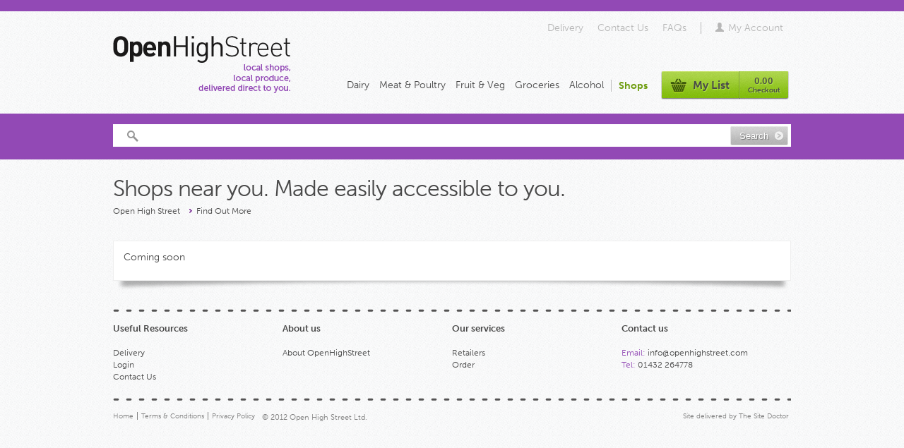

--- FILE ---
content_type: text/html; charset=utf-8
request_url: http://pilot.openhighstreet.com/find-out-more/
body_size: 3974
content:
<!DOCTYPE html>
    <!--[if lt IE 7 ]> <html class="no-js ie6" lang="en"> <![endif]-->
    <!--[if IE 7 ]>    <html class="no-js ie7" lang="en"> <![endif]-->
    <!--[if IE 8 ]>    <html class="no-js ie8" lang="en"> <![endif]-->
    <!--[if (gte IE 9)|!(IE)]><!-->
    <html class="no-js" lang="en">
    <!--<![endif]-->
    <head>
        <meta charset="utf-8">
        <meta http-equiv="X-UA-Compatible" content="IE=edge,chrome=1">
        <meta name="viewport" content="width=device-width">
        
        <title>OpenHighStreet</title>
<meta name="keywords" content="Local High Street Delivery">
<meta name="description" content="delivering the high street to your door">
<meta name="author" content="The Site Doctor Ltd | www.thesitedoctor.co.uk | +44(0)121 31 45 374">
<meta name="copyright" content="The Site Doctor Ltd and OpenHighStreet 2003-2026. All rights reserved.">
        <link rel="stylesheet" href="/css/reset.css">
        <link rel="stylesheet" href="/css/apples-and-oranges.css">
        <script>var _gaq = [['_setAccount', 'UA-33219755-1'], ['_trackPageview']];</script>
        <script src="/scripts/libs/modernizr-2.5.3-respond-1.1.0.min.js"></script>
        
        <script type="text/javascript" src="http://use.typekit.com/rhb0aha.js"></script>
        <script type="text/javascript">try { Typekit.load(); } catch (e) { }</script>
        
        
        

        
  
    


        
    </head>
    <body>
        <div id="site-notice">
            
        </div>
        <div class="container">
            <header id="mainheader" class="clearfix">
                <div class="col_3_1">
                    <p id="logo"><a href="/"><span class="boldest">Open</span><span class="bold">High</span>Street</a> <em>Local shops, local produce, delivered direct to you.</em> </p>
                </div>
                <div class="col_3_2">
                    <nav id="mininav">
                        <ul class="menu">
  <li class="first lnk-delivery"><a href="/about-open-high-street/delivery/">Delivery</a></li>
  <li><a href="/contact-us/">Contact Us</a></li>
  <li><a href="/faqs/">FAQs</a></li>
  <li class="last lnk-my-account"><a href="/my-account/">My Account</a></li>
</ul>                        
                    </nav>
                    <nav id="mainnav">
                        <p>                            
                            <a href="/retailers/" class="lnk-shops">Shops</a>
                            <a href="/order/" class="sprite my-list">
                                <span class="my-list-total">
                                    <span id="my-list-total-value">0.00</span>
                                    <span class="my-list-total-small">Checkout</span>
                                </span>
                                My List                                
                            </a>
                        </p>
                        <ul class="category-list">
  <li class="first "><a href="/products/dairy-/c-24/c-72">Dairy </a></li>
  <li><a href="/products/meat--poultry/c-24/c-78">Meat &amp; Poultry</a></li>
  <li><a href="/products/fruit--veg-/c-24/c-83">Fruit &amp; Veg </a></li>
  <li><a href="/products/groceries/c-24/c-109">Groceries</a></li>
  <li class="last "><a href="/products/alcohol/c-24/c-157">Alcohol</a></li>
</ul>
                    </nav>
                </div>
            </header>
        </div>
        
            <div id="search-bar" class="clearfix">
                <div class="container">
                    <form action="/search" method="GET" id="searchform">
                    <input type="text" class="inp" name="search" />
                    <button type="submit"><span>Search</span></button>
                    </form>
                </div>
            </div>
        
        <div class="container">
            
  <header>
          <h1>Shops near you. Made easily accessible to you.</h1>
        </header>
        <nav id="breadcrumbs" class="clearfix">
          <ol>
  <li class="first"><a href="/" title="Home">Open High Street</a> 
              </li>
  <li class="on">Find Out More</li>
</ol>
        </nav>
    <section id="content-wrapper" class="clearfix">
        <article id="content" class="clearfix">
  
    <div class="col_1_1">
    <p>Coming soon</p>
    
    </div>

      </section>
      </article>

            <footer id="mainfooter">
                <div class="dashed clearfix">
                    <section class="col_4_1">
                        <header>
                            <h5>Useful Resources</h5>
                        </header>
                        <article>
                            <ul class="menu">
  <li class="first lnk-delivery"><a href="/about-open-high-street/delivery/">Delivery</a></li>
  <li><a href="/login/">Login</a></li>
  <li class="last lnk-contact-us"><a href="/contact-us/">Contact Us</a></li>
</ul>
                        </article>
                    </section>
                    <section class="col_4_1">
                        <header>
                            <h5>About us</h5>
                        </header>
                        <article>
                            <ul class="menu">
  <li class="first last lnk-about-open-high-street"><a href="/about-open-high-street/">About OpenHighStreet</a></li>
</ul>
                        </article>
                    </section>
                    <section class="col_4_1">
                        <header>
                            <h5>Our services</h5>
                        </header>
                        <article>
                            <ul class="menu">
  <li class="first lnk-retailers"><a href="/retailers/">Retailers</a></li>
  <li class="last lnk-order"><a href="/order/">Order</a></li>
</ul>
                        </article>
                    </section>
                    <section class="col_4_1">
                        <header>
                            <h5>Contact us</h5>
                        </header>
                        <article class="contact-details">
                            <p><span>Email:</span> <a href="/cdn-cgi/l/email-protection#264f48404966495643484e4f414e5552544343520845494b"><span class="__cf_email__" data-cfemail="620b0c040d220d12070c0a0b050a1116100707164c010d0f">[email&#160;protected]</span></a></p>
                            <p><span>Tel:</span> 01432 264778</p>
                        </article>
                    </section>
                </div>
                <div class="dashed clearfix" id="copyright">
                    <div class="col_3_2">
                        <ul class="menu">
  <li class="first lnk-homepage"><a href="/">Home</a></li>
  <li><a href="/terms-and-conditions/">Terms &amp; Conditions</a></li>
  <li class="last lnk-privacy-policy"><a href="/privacy-policy/">Privacy Policy</a></li>
</ul>
                        &copy; 2012 Open High Street Ltd.
                    </div>
                    <div class="col_3_1">
                        <p><a title="The Site Doctor - Herefordshire based Web Design, Development and IT Consultancy" href="http://www.thesitedoctor.co.uk/">Site delivered by The Site Doctor</a></p>
                    </div>
                </div>
            </footer>
        </div>
        
  
  


        <script data-cfasync="false" src="/cdn-cgi/scripts/5c5dd728/cloudflare-static/email-decode.min.js"></script><script src="//ajax.googleapis.com/ajax/libs/jquery/1.8.2/jquery.min.js"></script>
        <script src="//ajax.googleapis.com/ajax/libs/jqueryui/1.8.23/jquery-ui.js"></script>
        <script>window.jQuery || document.write('<script src="/scripts/libs/jquery-1.8.2.min.js"><\/script>')</script>
        <script>!window.jQuery.ui && document.write(unescape('%3Cscript src="@Url.Content("~/scripts/jquery-ui-1.9.0.custom.min.js")"%3E%3C/script%3E'))</script>
        <!-- Start Of Javascript to be compressed -->
        <!-- Anything in here will be deleted and replaced with our nicely compressed references -->
        <script src="/scripts/jquery.lightbox-0.5.min.js"></script>
        <script src="/scripts/jquery.jscroll.min.js"></script>
        <script src="/scripts/plugins.js"></script>
        <script src="/scripts/cobbled-sidewalk.js?v=v2"></script>
        <script src="/scripts/typewriter.js"></script>
        <!-- End Of Javascript to be compressed -->
        
  
  


        <script>
            (function (d, t) {
                var g = d.createElement(t), s = d.getElementsByTagName(t)[0];
                g.src = ('https:' == location.protocol ? '//ssl' : '//www') + '.google-analytics.com/ga.js';
                s.parentNode.insertBefore(g, s);
            } (document, 'script'));
        </script>
<!-- begin olark code --><script data-cfasync="false" type='text/javascript'>/*{literal}<![CDATA[*/
window.olark||(function(c){var f=window,d=document,l=f.location.protocol=="https:"?"https:":"http:",z=c.name,r="load";var nt=function(){f[z]=function(){(a.s=a.s||[]).push(arguments)};var a=f[z]._={},q=c.methods.length;while(q--){(function(n){f[z][n]=function(){f[z]("call",n,arguments)}})(c.methods[q])}a.l=c.loader;a.i=nt;a.p={0:+new Date};a.P=function(u){a.p[u]=new Date-a.p[0]};function s(){a.P(r);f[z](r)}f.addEventListener?f.addEventListener(r,s,false):f.attachEvent("on"+r,s);var ld=function(){function p(hd){hd="head";return["<",hd,"></",hd,"><",i,' onl' + 'oad="var d=',g,";d.getElementsByTagName('head')[0].",j,"(d.",h,"('script')).",k,"='",l,"//",a.l,"'",'"',"></",i,">"].join("")}var i="body",m=d[i];if(!m){return setTimeout(ld,100)}a.P(1);var j="appendChild",h="createElement",k="src",n=d[h]("div"),v=n[j](d[h](z)),b=d[h]("iframe"),g="document",e="domain",o;n.style.display="none";m.insertBefore(n,m.firstChild).id=z;b.frameBorder="0";b.id=z+"-loader";if(/MSIE[ ]+6/.test(navigator.userAgent)){b.src="javascript:false"}b.allowTransparency="true";v[j](b);try{b.contentWindow[g].open()}catch(w){c[e]=d[e];o="javascript:var d="+g+".open();d.domain='"+d.domain+"';";b[k]=o+"void(0);"}try{var t=b.contentWindow[g];t.write(p());t.close()}catch(x){b[k]=o+'d.write("'+p().replace(/"/g,String.fromCharCode(92)+'"')+'");d.close();'}a.P(2)};ld()};nt()})({loader: "static.olark.com/jsclient/loader0.js",name:"olark",methods:["configure","extend","declare","identify"]});
/* custom configuration goes here (www.olark.com/documentation) */
olark.identify('5832-927-10-5550');/*]]>{/literal}*/</script><noscript><a href="https://www.olark.com/site/5832-927-10-5550/contact" title="Contact us" target="_blank">Questions? Feedback?</a> powered by <a href="http://www.olark.com?welcome" title="Olark live chat software">Olark live chat software</a></noscript><!-- end olark code -->
    <script defer src="https://static.cloudflareinsights.com/beacon.min.js/vcd15cbe7772f49c399c6a5babf22c1241717689176015" integrity="sha512-ZpsOmlRQV6y907TI0dKBHq9Md29nnaEIPlkf84rnaERnq6zvWvPUqr2ft8M1aS28oN72PdrCzSjY4U6VaAw1EQ==" data-cf-beacon='{"version":"2024.11.0","token":"52a9664a5eb64870a9855b7c9202f186","r":1,"server_timing":{"name":{"cfCacheStatus":true,"cfEdge":true,"cfExtPri":true,"cfL4":true,"cfOrigin":true,"cfSpeedBrain":true},"location_startswith":null}}' crossorigin="anonymous"></script>
</body>
    </html>


--- FILE ---
content_type: text/css
request_url: http://pilot.openhighstreet.com/css/apples-and-oranges.css
body_size: 5693
content:
body{ font:14px "museo-sans", Arial, Helvetica, sans-serif; color:#494949;background:url('/img/bg.png');/*border-top:3px solid #9249b5;*/}
a,a:link,a:active,a:visited{color:#494949; text-decoration: none;}
a:hover{text-decoration: none;color: #6c9b0c;}
::-moz-selection { background: #fadf33; color: #04305a; text-shadow: none; }
::selection      { background: #fadf33; color: #04305a; text-shadow: none; }

* { -moz-box-sizing: border-box; -webkit-box-sizing: border-box; box-sizing: border-box; }
.lt-ie9 *{behavior: url(/scripts/boxsizing.htc);}

/* ==========================================================================
Layout Styles
========================================================================== */
.container{
    margin-left: auto;
    margin-right: auto;
	width: 960px;
}
.col_1_1,
.col_2_1,
.col_3_1,
.col_3_2,
.col_4_1,
.col_4_3,
.col_5_1,
.col_5_4,
.col_6_1,
.col_6_5{
	display: inline;
	float: left;
	margin-left: 0;
	margin-right: 0;
}
#content .col_1_1,
#content .col_2_1,
#content .col_3_1,
#content .col_3_2,
#content .col_4_1,
#content .col_4_3,
#content .col_5_1,
#content .col_5_4,
#content .col_6_1,
#content .col_6_5{
	padding-left:1.5%;
	padding-right:1.5%;
}
.col_1_1{
	width:100.0%;
}
.col_2_1{
	width:50.0%;
}
.col_3_1{
	width:33.333%;
}
.col_3_2{
	width:66.333%;
}
.col_4_1{
	width:25.0%;
}
.col_4_3{
	width:75.0%;
}
.col_5_1{
	width:20.0%;
}
.col_5_4{
	width:80.0%;
}
.col_6_1{
	width:16.666%;
}
.col_6_5{
	width:83.333%;
}
/* ==========================================================================
Sprites etc
========================================================================== */
.sprite{
	background: url('/img/sprite.png') no-repeat 0;	
}
/* ==========================================================================
Primary Styles
========================================================================== */
h1,h2,h3,h4,h5,h6{
	color:#494949;
}
h1{ 
    font-size:2.3em;
    letter-spacing:-1px;    
    font-weight:normal;
    margin-bottom:5px;
}
.border{
	border: 1px solid #eaeaea;
}
input.qty{
	width: 40px;
	margin-right: 5px;
}

table {
    width: 100%;
}

table thead th.num,
table thead td.num,
table tbody th.num,
table tbody td.num{
	text-align: right;
}
#site-notice {
    background: #9249b5;    
    text-align: left;
    padding: 8px 0;   
}
    #site-notice p{
        margin:0;
        padding:0;
        color: #fff;
    }
    #site-notice p a,
    #site-notice p a:link,
    #site-notice p a:active,
    #site-notice p a:visited{
        color: #fff;
    }
    #site-notice #caption-items {
        display: none;
    }
    #site-notice strong {
        text-align: right;
        padding-right: 5px;
    }
    
    /*#site-notice div p strong {
        float: left;
    }
    #site-notice #show-caption {
        display: block;
        width: 
        float: left;
    }*/
header#mainheader{
	height: 145px;
}
header #logo{
    float:left;
    display:block;
	width: 252px;
	height: 81px;
    margin: 35px 0 0;
    overflow: hidden;
}
    header #logo a{
		background: url('/img/sprite.png') no-repeat 0 0;
		width: 252px;
		height: 81px;
        display: block;
        text-indent: -9999em;
    }
nav#mininav{
	height: 85px;
	text-align: right;
	padding-top:15px;
}
	nav#mininav .menu li{
		padding: 5px 8px 0;
	}
		nav#mininav .menu li a,
		nav#mininav .menu li a:link,
		nav#mininav .menu li a:active,
		nav#mininav .menu li a:visited{
			color: #b7b7b7;
			font-size:14px;
		}
		nav#mininav .menu li.on a,
		nav#mininav .menu li a:hover{
			color: #494949;
		}
		nav#mininav .menu .lnk-my-account a{
		    border-left:1px solid #b7b7b7;
		    padding-left:38px;
		    background:url('/img/icon-sprite.png') no-repeat 15px -279px;   
		}
nav#mainnav{
	text-align: right;
}
	nav#mainnav ul{
		font-size:14px;
	}
		nav#mainnav ul li{
			padding: 0 5px;
			line-height:40px;
		}
			nav#mainnav ul li a{
				font-size:14px;
			}
	nav#mainnav p{
	    float: right;
	    margin:0;
	}
	nav#mainnav .my-list{
		background-position: -500px -304px;
		width: 181px;
		height: 40px;		
		display: inline-block;
		padding-left: 45px;
		line-height:40px;
		font-size:16px;
		font-weight:bold;
		text-align:left;
		text-shadow: 1px 1px 0px #b0e349;
	}
	    nav#mainnav .my-list .my-list-total{
	        font-size:12px;
	        line-height:12px;
	        float:right;
	        width:70px;
	        margin-top:8px;
	        text-align:center;
	    }
	        nav#mainnav .my-list .my-list-total .my-list-total-small{
	            font-size:10px;
	        }
	nav#mainnav .my-list:hover{
	    color:#222;
	}
	nav#mainnav .lnk-shops{
		border-left:1px solid #bfbfbf;
		padding-left:10px;
		margin:0 15px 0 5px;
		color:#6C9B0C;
		font-weight:bold;
	}
nav .on a{
	color: #6c9b0c;
}
nav#breadcrumbs{    
    font-size: 12px;
    min-height: 20px;
    margin-bottom: 30px;
}
    nav#breadcrumbs ol{
        margin: 0;
        padding: 0;
        min-height: 20px;
    }
        nav#breadcrumbs ol li{
            background: url('/img/icon-sprite.png') no-repeat -9px -199px;
            margin: 0 0 0 10px;
            padding: 0 0 0 10px;
            float:left;
            line-height: 16px;
        }
        nav#breadcrumbs ol li.first{
            background: none;
            margin: 0;
            padding: 0;
        }
#homepage-bar{
	background: #494949;
}
	#homepage-bar a.cta{
		background: url('/img/sprite.png') no-repeat;
		width: 24%;
		height: 112px;
		color: #fff;
		display: block;
		float: left;
		padding: 10px 10px 10px 95px;
		margin: 20px 3px;
	}
	#homepage-bar a#cta-first{
		background-position: 0 -128px;
	}
	#homepage-bar a#cta-second{
		background-position: -242px -128px;
	}
	#homepage-bar a#cta-third{
		background-position: -486px -128px;
	}
	#homepage-bar a#cta-forth{
		background-position: -727px -128px;
	}
		#homepage-bar a.cta h2,
		#homepage-bar a.cta p{
			color: #fff;
			margin: 0;
			padding: 0;
		}
		#homepage-bar a.cta h2{
			font-size: 1.2em;
			margin-bottom: 10px;
		}
			#homepage-bar a.cta h2 span{
				font-size: 1.5em;
			}
		#homepage-bar a.cta p{
			background: url('/img/icon-sprite.png') no-repeat -9px -239px;
			padding-left: 10px;
		}	
#search-bar{
	background: #9249b5;
	height: 65px;
	padding: 15px 0;
}		
	#search-bar form{
		background: #fff;
		padding: 2px;		
	}		
		#search-bar input.inp{
			width: 90%;
			border: 0 none;
			height: 28px;
			line-height: 28px;
			font-size:20px;
			color:#aaa;
			padding-left:80px;
			background:url('/img/icon-sprite.png') no-repeat 15px -113px;
		}
		#search-bar button {
		    background: url('/img/sprite.png') no-repeat -723px -304px;
            width: 82px;
            height: 27px;
            float: right;
            line-height: 24px;
            margin: 1px 2px 0 0;
            color: #fff;
            font-size: 13px;
            border: 0 none;
            padding-right:22px;
            text-shadow: 1px 1px 1px rgba(0, 0, 0, 0.4);
		}
#content .frm .row {
    padding: 0 5px 5px 0;
}
    #content .frm .row label{
        font-size: 15px;
        line-height: 1.8;
	    letter-spacing: -0.04em;
        width: 100%;
    }
    #content .frm .row .inp {
        height: 25px;
        line-height: 25px;
        font-size: 14px;
        color: #666;
        width: 100%;
    }
    #content .frm .row textarea.inp {
        height: 100px;
    }
    #content .frm .row.chk input {
        margin-right: 3px;
    }
    #content .frm .row.chk label {
        padding-left: 5px;
    }
    #main .required {
        color: #800000;
        font-weight: bold;
    }
    #content .frm .row .btn {
    }
    #content .button{
    background: url('/img/sprite.png') no-repeat -273px -302px;
	width: 145px;
	height: 47px;
	display: block;
	line-height: 49px;
    color: #3c590b;
    font-size: 18px;
    border: 0 none;
}
#content .button.signup.green{
    padding-left: 5px;
    margin: 35px auto 0;
    text-shadow: 1px 1px 0px #b0e349;
    font-weight:bold;
}
#content .button.signup.green:hover{
    color:#444;
}
#content .button.add-to-cart{
    background-position: -22px -302px;
    width: 72px;
	height: 32px;
	padding-left: 5px;
    margin: 0 auto;
    line-height: 30px;
    color: #E1CAE9;
    font-size: 14px;    
    padding-left: 10px;
    text-align: left;
    font-weight: bold;
}
#content .button.add-to-cart:hover{
    color:#ece3ef;
}
#content .button.update-cart{
    background-position: -50px -343px;
    width: 88px;
	height: 32px;
	padding-left: 5px;
    float:right;
    line-height: 30px;
    color: #E1CAE9;
    font-size: 14px;    
    padding-left: 10px;
    text-align: left;
    font-weight: bold;
    margin-right:65px;
}
#content .button.update-cart:hover{
    color:#ece3ef;
}
#content .button.send-button{
    background-position: -61px -343px;
    width: 77px;
	height: 32px;
	padding-left: 5px;
    float:right;
    line-height: 30px;
    color: #E1CAE9;
    font-size: 14px;    
    padding-left: 10px;
    text-align: left;
    font-weight: bold;
}
#content .button.send-button:hover{
    color:#ece3ef;
}
#content{
	background-color: #fff;
	border:1px solid #eee;
	padding-bottom:10px;
}
    #content h1{
        margin-top: 10px;
    }
#content.homepage #steps {
    background: url('/img/sprite.png') no-repeat -9px -878px;
	width: 780px;
	height: 52px;
	text-indent: -9999em;
	margin: 30px auto;
}
    #content.homepage{
        text-align: center;
        padding-bottom:20px;
        margin-top:20px;
        border-top:1px solid #e6e6e6;
        padding-top:8px;
    }
    #content.homepage h1,
    #content.homepage h2{
        color: #9249b5;
        font-size: 36px;
        margin: 20px 0 0;
        text-shadow: 1px 1px 1px rgba(0, 0, 0, 0.4);
        font-weight:bold;
    }
    #content.homepage h2{
        font-size: 28px;
        font-weight:normal;
        margin-top: 0;
    }
    #content.homepage p{
        margin-top: 5px;
    }
    #content.homepage p,
    #content.homepage p.small a{
        color: #9249b5;
    }
    #content.homepage p.small{
        font-size:12px;
        margin-bottom: 15px;
    }
    
#content .retailer-intro {
    color: #494949;
    font-size: 1.2em;
}    
    
#search-filters{

}
	#search-filters section{
	}
		#search-filters section header{
			color: #c6c7cc;
		}
		#search-filters section article{			
		}
		.retailer-type-group .icon{
			background: url('/img/icon-sprite.png') no-repeat -3px -738px;
			padding-left: 30px;
			height: 20px;
			line-height: 20px;
		}
		.retailer-type-group.butchers .icon{
			background-position: -3px -738px;
		}
		.retailer-type-group.fruitveg .icon{
			background-position: -4px -772px;
		}
		.retailer-type-group.bakers .icon{
			background-position:  0 -805px;
		}
table.retailers{
	margin: 0 10px;
}
	table.retailers tbody.retailer-type-group th{
		color:#9249b5;
		text-align: left;
		padding: 20px 0 5px 0;
		border-bottom: 1px solid #eaeaea;
	}
		table.retailers tbody.retailer-type-group th h2{
			color:#9249b5;
			margin: 0;
			font-size: 1em;
		}
	table.retailers tbody.retailer-type-group td{
		border-bottom: 2px solid #eaeaea;
		padding: 20px 0;
	}
	table.retailers tbody.retailer-type-group td.details{
		padding-left: 20px;
		padding-right: 20px;
	}
		table.retailers tbody.retailer-type-group td.details h3{
			font-weight: normal;
			margin: 0;
			padding: 0;
		}
		table.retailers tbody.retailer-type-group td.details ul.contact-details{
			margin: 0 0 10px;
			padding: 0;
			height: 1.8em;
			list-style: none;
		}	
			table.retailers tbody.retailer-type-group td.details ul.contact-details li{
				color: #818181;
				float: left;
				margin: 0 5px 0 0;
				padding: 0 5px 0 0;
				font-size: 0.95em;
				border-right: 1px solid #818181;
			}	
			table.retailers tbody.retailer-type-group td.details ul.contact-details li.reviews{
				border-right: 0 none;
			}	
			table.retailers tbody.retailer-type-group td.details ul.contact-details li a{
				color: #818181;
				text-decoration: underline;
			}	
		table.retailers tbody.retailer-type-group td.details p{
			margin: 0;
			padding: 0;
			font-size: 0.95em;
		}		
.sub-category-list{
    margin:10px;
    padding:0;
    overflow:hidden;
    }
    .sub-category-list ul{
        margin:0;
        padding: 0;
    }
    .sub-category-list li{
        float:left;
        margin: 0 2.5% 10px 0;
        list-style: none;
        font-size: 14px;        
    }
        .sub-category-list li a{
            border: 1px solid #EAEAEA;
            display:block;
            text-align:center;
            padding:5px;
/*            background:#8cc21a;
            border:1px solid #78A714;
            text-shadow:1px 1px 0px #ABDD45;
            min-height:50px;
            font-weight:bold;*/
        }
        .sub-category-list li a:hover{
            color:#fff;    
            text-shadow:1px 1px 0px #78A714;
            background:#8cc21a;
        }
table.products{
	margin: 0 10px;
	width: 610px;
}
	table.products thead{
	}
		table.products thead th{
		}
		table.products thead td{
		}
	table.products tbody{
	}
		table.products tbody th{
			color:#9249b5;
			text-align: left;
			padding: 20px 0 5px 0;
			border-bottom: 1px solid #eaeaea;
		}
			table.products tbody th h2{
				color:#9249b5;
				text-align: left;
				margin: 0;
				font-size: 1em;
			}
		table.products tbody td{
			border-bottom: 2px solid #eaeaea;
			padding: 20px 0;
			vertical-align:middle;
		}
		    table.products tbody td p{
		        margin: 0;
		        padding: 0;
		    }
		    table.products tbody td p.product-name{		                                           
		    }
            table.products tbody th p.retailer-intro-small,
		    table.products tbody td p.product-intro{
                font-size: 0.8em;
                color: #757575;
                font-weight: normal;
                padding-right: 10px;
		    }
		table.products tfoot td{
			padding: 10px 0;
		}		
       table.products tbody td .quant {
            width: 32px;
            float:left;
        }
            table.products tbody td .quant small{
                font-size: 0.85em;
            }
            table.products tbody td.num{
                padding-left: 5px;
                padding-right: 5px;
                text-align:left;
                color:#9249B5;
                font-weight:bold;
            }
            table.products tbody td.num small.measure{
                font-size:0.8em;
                color:#757575;
                font-weight:normal;
            }
            table.products tbody td .qty{
                width: 30px;
                line-height: 25px;
                height: 30px;
                text-align: center;
                -webkit-box-shadow: inset 0px 1px 4px 0px rgba(0, 0, 0, 0.4);        
                box-shadow: inset 0px 1px 4px 0px rgba(0, 0, 0, 0.4);
                border:none;
                -webkit-border-radius: 4px;    
                border-radius: 4px;
            }
        table.products tbody td .button.add-to-cart {
            float:right;
        }
ol.pager{	
	margin: 0;
	padding: 0;
}
	ol.pager li{
		float: left;
		margin: 0 5px;
		padding: 0;
		list-style: none;
		line-height: 40px;
	}
	ol.pager li.sep{
		margin: 0;
	}
		ol.pager li a{
			color: #be99cc;
			border: 1px solid #be99cc;
			padding: 0;
			margin: 0;
			width: 25px;
			display: block;
			text-align: center;
			line-height: 25px;
		}
		ol.pager li.on a,
		ol.pager li a:hover{
			color: #620783;
			border-color: #620783;			
		}
.navlinks{
}
	.navlinks a{
		display: block;
		width: 25px;
		height: 25px;
		text-align:center;
		line-height: 23px;
		font-size: 25px;
		font-weight: bold;
		color:#fff;
		border-radius: 25px;
		background-color: #be99cc;
		float: left;
		margin: 0 5px;
	}
	.navlinks a:hover{
		background-color: #620783;
	}
	.navlinks a.next,
	.navlinks a.previous{
	}
#minicart{
	background: #8cc21a;
	padding: 10px;	
	margin:10px 5px 0 0;
	border:1px solid #78A714;
}
	#minicart header h3{
		background: url('/img/icon-sprite.png') no-repeat 0 0;
		color: #3c590b;
		margin: 5px 0 15px;
		padding: 0 0 0 35px;
		font-size:1.9em;
		font-weight:normal;
		letter-spacing:-1px;
		line-height:20px;
		text-shadow: 1px 1px 0px #abdd45;
	}
	#minicart header .first-delivery-slot {
	    font-size: 0.9em    
	}
	#minicart article{
		background: #fff;
		padding: 10px;
		border:1px solid #78a714;
	}
		#minicart article table{
			width: 100%;
		}
			#minicart article table thead th{
				color: #aaa;
				font-size: 1em;
				font-weight: normal;
				text-align: left;
			}
			#minicart article table tbody th{
				color: #8ac018;
				text-align: left;
				border-bottom: 1px solid #eaeaea;
				padding: 10px 0 3px;
			}
			#minicart article table tbody td{
				padding: 3px 0;
				width: 100%;
				font-size: 12px;
			}
			#minicart article table tbody td.qty{
				width: 20%;
			}
			#minicart article table tbody td.num{
				width: 30%;
			}
			#minicart article table tbody td.rem{
			    vertical-align: top;
			    width:20px;
			    display:block;
			}
				#minicart article table tbody td.rem a{
					color: #db3d13;
					display: none;
					font-weight: bold;
					font-size: 1.25em;
					line-height: 0.85em;
					margin: 0 0 0 5px;
					width:100%;
					height: 22px;
				}
	#minicart aside p{
		color: #3c590b;
		display: inline;
		float: left;
		padding: 0;
		margin: 10px 0 0 0;
		text-shadow: 1px 1px 0px #abdd45;
	}
	#minicart aside p.total{
		width: 70%;
		min-width: 130px;
		font-size: 1.7em;
		letter-spacing:-1px;		
	}
	#minicart aside p.checkout{
		width: 30%;
		margin-top: 20px;
		font-size: 1em;
		text-align: right;
	}
		#minicart aside p.checkout a,
		#minicart aside p.checkout a:link,
		#minicart aside p.checkout a:active,
		#minicart aside p.checkout a:visited{
			color: #3c590b;
		}
		#minicart aside p.checkout a:hover{
			color:#494949;
		}
.receipt-number {
    text-align: center;
    font-size: 20px;
    font-weight: bold;
    padding: 0 0 20px 0;
    text-transform: uppercase    
}
table.cart-table{
	margin: 0 10px;
	width:98%;
}
	table.cart-table th{
		color:#9249b5;
		text-align: left;
	}
	    table.cart-table thead th{
		    color:#fff;
		    background: #8CC21A;
    		border-bottom: 1px solid #eaeaea;
    		padding: 20px 0 5px 5px;
        }
 	    table.cart-table tbody td{
 	        padding-top: 5px;
 	        padding-bottom: 5px;
 	        padding-left: 5px;
        }
 	    table.cart-table tbody tr.even td{
 	        background: #f0f0f0;
        }
 	    table.cart-table tfoot th{
		    color:#494949;
		    text-align: right;
    		padding: 5px 5px 5px 0;
        }
        table.cart-table .grand-total{
            font-size:16px;
            vertical-align:middle;
        }
#checkoutForm{
    overflow:hidden;    
}    
    #checkoutForm .inp{
	    width:100%;
    }
        #checkoutForm .field{
        	margin-bottom:0.75em;
        }
        #checkoutForm .sel{
            border: 1px solid #d7dadb;
            height: 32px;
            line-height: 32px;
            font-size: 14px;
            color: #666;
          width:100%;
        }
        #checkoutForm .inp{
            border: 1px solid #d7dadb;
            height: 32px;
            line-height: 32px;
            font-size: 14px;
            color: #666;
            padding: 0 5px;
        }
        #checkoutForm .chk{
            float:left;
            margin:2px 5px 0 0;
        }
		.update-cart .button{
			width: 176px;
			height:43px;
			font-weight: bold;
			color: #4f3c0a;
			background-color:#ffba00;
			border: 0 none;
			padding:10px 15px;
			border-radius:3px;
			margin:5px 0;
			cursor: pointer;
		}
            #checkoutForm textarea.inp{
                width:360px;
                height: 80px;
            }
            #checkoutForm .checkoutBtn{
                padding-left: 27px;
                margin: 10px 0;
                text-shadow: 1px 1px 0px #b0e349;
                font-weight:bold;
                float:right;
                line-height:27px;
            }
	#checkoutForm .inp.error, #checkoutForm .inp.error{
        border: 1px solid #941010;
        background: #F39595;
        color: #941010;
    }
	.error{
		color: #941010;
		font-style: italic;
		padding: 2px 0 2px 20px;
		margin: 2px 0;
		line-height: 16px;
		display: block;
    }
	#cardtypes span.error{
      	width: 100%;
        border: 1px solid #941010;
        background: #F39595;
        color: #941010;
        padding: 5px 10px 5px 25px;
        margin: 10px 0;
        display: block;
        font-weight: bold;
    }
    a.checkoutBtnLrg,
    input.checkoutBtn{
    	text-align:center;
    	line-height:30px;
		width: 176px;
		height:50px;
		font-weight: bold;
		font-size:1.3em;
		color: #fff;
		background-color:#78963E;
		border: 0 none;
		padding:10px 5px;
		border-radius:3px;
		margin-top:20px;
		cursor: pointer;
		display: block;
    }
    .contact-us-form{
        margin-top:10px;
    }
        .contact-us-form .chk label{
            margin-left:5px;
        }
#delivery-slots{    
}
	#delivery-slots th{
	    font-weight: bold;
    }
	#delivery-slots thead th{
		color:#fff;
		background: #8CC21A;
    	border-bottom: 1px solid #eaeaea;
    	padding: 20px 0 5px 5px;
    }
 	#delivery-slots tr.even th,
 	#delivery-slots tr.even td{
 	    background: #f0f0f0;
    }
    #delivery-slots .slot{
        text-align: center;
        padding: 5px;
    }
.questions{
    border-top:1px solid #EAEAEA;
    border-bottom:1px solid #EAEAEA;
    margin:10px;
}
.questions.open{
    background-color:#f4f4f4;    
}
    .questions header{
        cursor:pointer;
    }
    .questions.on header h2,
    .questions.open header h2,
    .questions.on aside, 
    .questions aside:hover,
    .questions.open aside {
        color:#9249B5;
    }
        .questions header h2{
            cursor:pointer;
            margin:10px 0;
        }
    .questions aside{
        cursor:pointer;
        margin:10px 0;
        border-left:1px solid #EAEAEA;
        line-height:25px;
        background:url(/img/sprite.png) no-repeat -720px -423px;
    }
    .questions.on aside{
        background-position:-720px -483px;
    }
    .questions.open aside{
        background-position:-720px -543px;
    }
    .questions article{
        border-top:1px solid #EAEAEA;
        clear:both;
    }
    .questions.open article{
        background:#fafafa;
    }
        .questions article ul{
            margin:0;
            padding:0 20px;            
        }
footer#mainfooter{
	background: url('/img/sprite.png') no-repeat center -985px;
	padding-top: 40px;
	margin-bottom: 30px;
}
	footer#mainfooter h5{
		font-size: 0.9em;
		margin: 0 0 20px;
	}
	footer#mainfooter p,
	footer#mainfooter li{
		font-size: 0.85em;
	}
	footer#mainfooter div.dashed{
		background: url('/img/bgdash.png') repeat-x;
		padding: 20px 0;
	}
		footer#mainfooter ul{
			margin: 0;
			padding: 0;
			list-style: none;
		}
			footer#mainfooter li{
				margin: 3px 0;
				padding: 0;
			}
		footer#mainfooter p{
			margin: 3px 0;
			padding: 0;
		}
		.contact-details p span{
			color: #9249b5;
		}
		footer#mainfooter #copyright{
			color: #818181;
			font-size: 0.8em;
		}
			footer#mainfooter #copyright a,
			footer#mainfooter #copyright a:link,
			footer#mainfooter #copyright a:active,
			footer#mainfooter #copyright a:visited{
				color: #818181;
			}
			footer#mainfooter #copyright a:hover{
				color: #494949;
			}
				footer#mainfooter #copyright ul.menu li{
					float: left;				
					padding: 0 5px 0 0;
					margin: 0 5px 0 0;
					border-right: 1px solid #818181;
				}
				footer#mainfooter #copyright ul.menu li.last{
					border-right: 0 none;
				}
			footer#mainfooter #copyright p{
				text-align: right;		
				margin: 0;
				padding: 0;
			}
/* Lightbox
----------------------------------------------------------*/
#jquery-overlay {
	position: absolute;
	top: 0;
	left: 0;
	z-index: 90;
	width: 100%;
	height: 500px;
}
#jquery-lightbox {
	position: absolute;
	top: 0;
	left: 0;
	width: 100%;
	z-index: 100;
	text-align: center;
	line-height: 0;
}
#jquery-lightbox a img { border: none; }
#lightbox-container-image-box {
	position: relative;
	background-color: #fff;
	width: 250px;
	height: 250px;
	margin: 0 auto;
}
#lightbox-container-image { padding: 10px; }
#lightbox-loading {
	position: absolute;
	top: 40%;
	left: 0%;
	height: 25%;
	width: 100%;
	text-align: center;
	line-height: 0;
}
#lightbox-nav {
	position: absolute;
	top: 0;
	left: 0;
	height: 100%;
	width: 100%;
	z-index: 10;
}
#lightbox-container-image-box > #lightbox-nav { left: 0; }
#lightbox-nav a { outline: none;}
#lightbox-nav-btnPrev, #lightbox-nav-btnNext {
	width: 49%;
	height: 100%;
	zoom: 1;
	display: block;
}
#lightbox-nav-btnPrev { 
	left: 0; 
	float: left;
}
#lightbox-nav-btnNext { 
	right: 0; 
	float: right;
}
#lightbox-container-image-data-box {
	font: 10px Verdana, Helvetica, sans-serif;
	background-color: #fff;
	margin: 0 auto;
	line-height: 1.4em;
	overflow: auto;
	width: 100%;
	padding: 0 10px 0;
}
#lightbox-container-image-data {
	padding: 0 10px; 
	color: #666; 
}
#lightbox-container-image-data #lightbox-image-details { 
	width: 70%; 
	float: left; 
	text-align: left; 
}	
#lightbox-image-details-caption { font-weight: bold; }
#lightbox-image-details-currentNumber {
	display: block; 
	clear: left; 
	padding-bottom: 1.0em;	
}			
#lightbox-secNav-btnClose {
	width: 66px; 
	float: right;
	padding-bottom: 0.7em;	
}
/* =============================================================================
Media Queries
========================================================================== */
@media only screen and (min-width: 480px) {
	nav ul li{
		display:inline;
	}	
	.oldie nav a{
	}
}

@media only screen and (min-width: 768px) {
	nav{
	}
}

@media only screen and (min-width: 1140px) {
	.container{
		width:960px;
		margin:0 auto;
	}
}

--- FILE ---
content_type: application/javascript
request_url: http://pilot.openhighstreet.com/scripts/typewriter.js
body_size: 557
content:

$(function () {
    startTypeWriting('#captions', '#show-caption');
});

function startTypeWriting(itemList, captionArea) {
    var ch = 0;
    var item = 0;
    var items = $(itemList + ' li').length;
    var time = 2000;
    var delay = 28;
    var wait = 3000;
    var tagOpen = false;

    function tickInterval() {
        if (item == items)
            item = 0;
        var text = $(itemList + ' li:eq(' + item + ')').html();
        type(text);
        text = null;
        setTimeout(tickInterval, time);
    }

    function type(text) {
        time = delay;
        ch++;
        if (text.substr((ch - 1), 1) == '<') {
            if (text.substr(ch, 1) == '/') {
                tagOpen = false;
            }
            var tag = '';
            while (text.substr((ch - 1), 1) != '>') {
                tag += text.substr((ch - 1), 1);
                ch++;
            }
            ch++;
            tag += '>';
            var html = /\<[a-z]+/i.exec(tag);
            if (html !== null) {
                html = html[0].replace('<', '</') + '>';
                tagOpen = html;
            }
        }
        var emitText = '';
        if (tagOpen !== false) {
            emitText = text.substr(0, ch) + tagOpen;
        } else {
            emitText = text.substr(0, ch);
        }

        $(captionArea).html(emitText);
        if (ch > text.length) {
            item++;
            ch = 0;
            time = wait;
        }
    }

    var tick = setTimeout(tickInterval, time);
}

--- FILE ---
content_type: application/javascript
request_url: http://pilot.openhighstreet.com/scripts/cobbled-sidewalk.js?v=v2
body_size: 1846
content:
$(function () {
    wireUpRemoveLinks($('#minicart'));
    $('a.lightbox').lightBox();
    $('#minicart').parents('.col_3_1').jScroll();
    $('input.qty', '#minicart tr').change(function (e) {
        e.preventDefault();
        updateQuantities($(this));
        return;
    });
    $('button.add-to-cart', 'form.form-add-to-cart').click(function (e) {
        e.preventDefault();

        var t = $(this);
        var frm = t.parents('form.form-add-to-cart');
        var sku = t.siblings('.sku');
        $.ajax({
            type: "POST",
            url: frm.attr("action"),
            data: frm.serialize(),
            success: function () {
                refreshMiniCart(sku.val());
                var mainTr = t.parents('tr.product');
                mainTr.effect("highlight", { color: "#8CC21A" }, 1000);
            }
        });

        return false;
    });

    $('.questions header, .questions aside').click(function () {
        var opener = $(this);
        opener.siblings('article').slideToggle(250);
        opener.parent().toggleClass('open');
        return false;

    }).hover(function () {
        $(this).parent().toggleClass('on');
    });

    $('#minicart tr').live('hover', function () {
        $(this).find('.rem a').stop(true, true).fadeToggle(150);
    });

    $('#duplicateDelivery').change(function () {
        var cb = $(this);

        if (cb.is(':checked')) {
            $('#shipment_firstNameInput').val($('#firstNameInput').val());
            $('#shipment_lastNameInput').val($('#lastNameInput').val());
            $('#shipment_line1Input').val($('#payment_line1Input').val());
            $('#shipment_line2Input').val($('#payment_line2Input').val());
            $('#shipment_cityInput').val($('#payment_cityInput').val());
            $('#shipment_postalCodeInput').val($('#payment_postalCodeInput').val());
            $('#shipment_countryInput').val($('#payment_countryInput').val());
        }
        else {
            $('#shipment_firstNameInput').val('');
            $('#shipment_lastNameInput').val('');
            $('#shipment_line1Input').val('');
            $('#shipment_line2Input').val('');
            $('#shipment_cityInput').val('');
            $('#shipment_postalCodeInput').val('');
            $('#shipment_countryInput').val('');
        }
    });
});

function updateQuantities(t) {
    var link = t.parents('tr');
    var sku = link.find('input[name=sku]').val();
    var price = link.find('input[name=price]').val();
    var qty = parseInt(t.val());

    $.ajax({
        type: "POST",
        contentType: "application/json; charset=utf-8",
        url: "/webservices/store.svc/UpdateCartItem",
        dataFilter: function (data) { return data; },
        data: '{ "sku": "' + sku + '", "newQuantity": ' + qty + ' }',
        success: function () {
            if (qty > 0) {
                var lineTotal = parseFloat(qty * price);
                $('.linetotal', link).html("&pound;" + lineTotal.toFixed(2));
                updateTotals();
            } else {
                refreshMiniCart(sku);
            }
        }
    });
};

function refreshMiniCart(sku) {
    $.ajax({
        dataType: "json",
        type: "POST",
        contentType: "application/json; charset=utf-8",
        url: "/webservices/store.svc/UpdateBasket",
        dataFilter: function (data) { return data; },
        success: function (data) {
            var minicart = $('#minicart');
            if (data.d) {
                if ($('tbody', minicart).length == 0) {
                    var miniCartHtml = '' +
                        '<table>' +
                            '<thead>' +
                                '<tr>' +
                                    '<th>Qty</th>' +
                                    '<th>Product</th>' +
                                    '<th class="num">Price</th>' +
                                    '<th>&nbsp;</th>' +
                                '</tr>' +
                            '</thead>' +
                            '<tbody></tbody>' +
                        '</table>';

                    minicart.find('article').html(miniCartHtml);
                }

                var body = $('tbody', minicart);
                var footer = $('aside', minicart);
                body.empty();
                var item = data.d;
                if (item) {
                    jQuery.map(item.OrderLines, function (line) {
                        addTableRow(body, line);
                    });
                }
                var total = 0;
                if (item.OrderTotal && item.OrderTotal > 0) {
                    total = item.OrderTotal;
                }
                $('.cart-shipping-total', footer).text("5.00");
                $('.cart-grand-total', footer).text(total.toFixed(2));
                $('#my-list-total-value').html('&pound;' + total.toFixed(2));
                var tr = $('input[value="' + sku + '"]', body).parents('tr');
                tr.effect("highlight", { color: "#8CC21A" }, 1000);
                wireUpRemoveLinks(minicart);
            }
        }
    });
};

function updateTotals() {
    $.ajax({
        dataType: "json",
        type: "POST",
        contentType: "application/json; charset=utf-8",
        url: "/webservices/store.svc/GetBasket",
        dataFilter: function (data) { return data; },
        success: function (data) {
            var minicart = $('#minicart');
            if (data.d) {
                var item = data.d;
                var total = 0;
                if (item.OrderTotal && item.OrderTotal > 0) {
                    total = item.OrderTotal;
                }
                var footer = $('aside', minicart);
                $('.cart-shipping-total', footer).text("5.00");
                $('.cart-grand-total', footer).text(total.toFixed(2));
                $('#my-list-total-value').html('&pound;' + total.toFixed(2));
            }
        }
    });
}

function addTableRow(body, row) {
    var lineTotal = row.Price * row.Quantity;
    var tr = $('<tr/>');
    $('<input />', {
        "name": "quantityUpdate",
        "type": "number",
        "class": "qty",
        val: row.Quantity,
        change: function (e) {
            e.preventDefault();
            updateQuantities($(this));
            return;
        }
    }).appendTo($('<td/>', { "class": "qty" }).appendTo(tr));

    $('<td/>', { text: row.ProductName }).appendTo(tr);
    $('<td/>', { "class": "linetotal num", html: "&pound;" + lineTotal.toFixed(2) }).appendTo(tr);
    var td = $('<td/>', { "class": "rem" }).appendTo(tr);
    $('<input />', {
        "name": "sku",
        "type": "hidden",
        val: row.Sku
    }).appendTo(td);
    $('<input />', {
        "name": "price",
        "type": "hidden",
        val: row.Price
    }).appendTo(td);
    tr.appendTo(body);
}

function wireUpRemoveLinks(minicart) {
    var removeCells = $('td.rem', minicart);
    var a = $('<a />', {
        href: "#",
        html: '&times;',
        click: function (e) {
            e.preventDefault();

            var link = $(this);
            var sku = link.siblings('input[type=hidden]').val();
            link.parents('tr').fadeOut(250).remove();

            $.ajax({
                dataType: "json",
                type: "POST",
                contentType: "application/json; charset=utf-8",
                url: "/webservices/store.svc/RemoveCartItem",
                data: '{ "sku": "' + sku + '" }',
                dataFilter: function (data) { return data; },
                success: function (data) {
                    refreshMiniCart();
                }
            });
            return false;
        }
    });
    a.appendTo(removeCells);
}